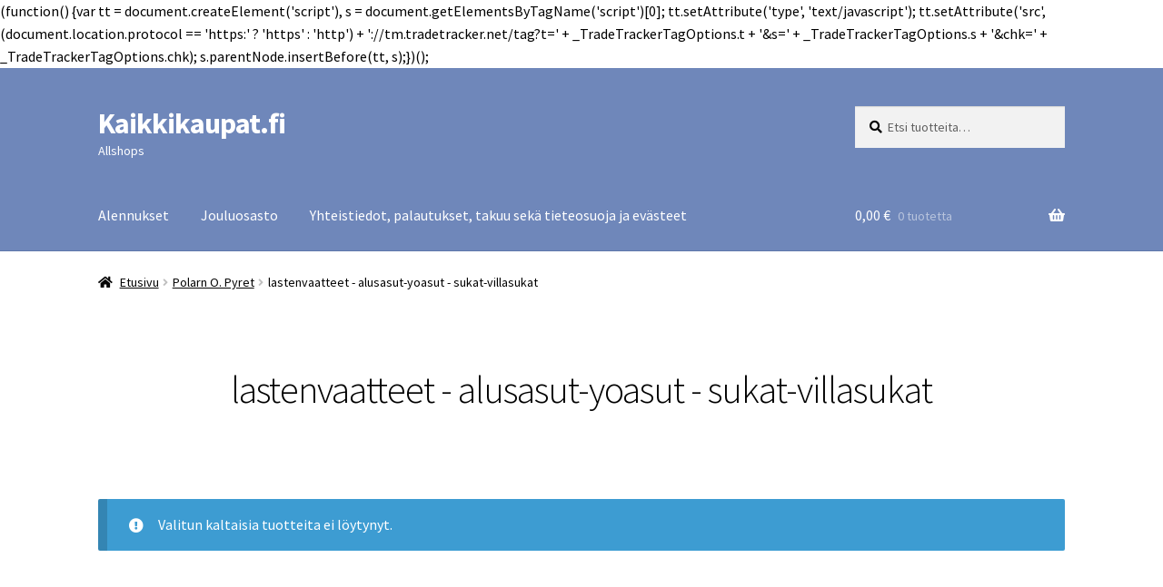

--- FILE ---
content_type: text/html; charset=utf-8
request_url: https://www.google.com/recaptcha/api2/aframe
body_size: 185
content:
<!DOCTYPE HTML><html><head><meta http-equiv="content-type" content="text/html; charset=UTF-8"></head><body><script nonce="KxJBU_J-37NGX20JjH8Edg">/** Anti-fraud and anti-abuse applications only. See google.com/recaptcha */ try{var clients={'sodar':'https://pagead2.googlesyndication.com/pagead/sodar?'};window.addEventListener("message",function(a){try{if(a.source===window.parent){var b=JSON.parse(a.data);var c=clients[b['id']];if(c){var d=document.createElement('img');d.src=c+b['params']+'&rc='+(localStorage.getItem("rc::a")?sessionStorage.getItem("rc::b"):"");window.document.body.appendChild(d);sessionStorage.setItem("rc::e",parseInt(sessionStorage.getItem("rc::e")||0)+1);localStorage.setItem("rc::h",'1768919063450');}}}catch(b){}});window.parent.postMessage("_grecaptcha_ready", "*");}catch(b){}</script></body></html>